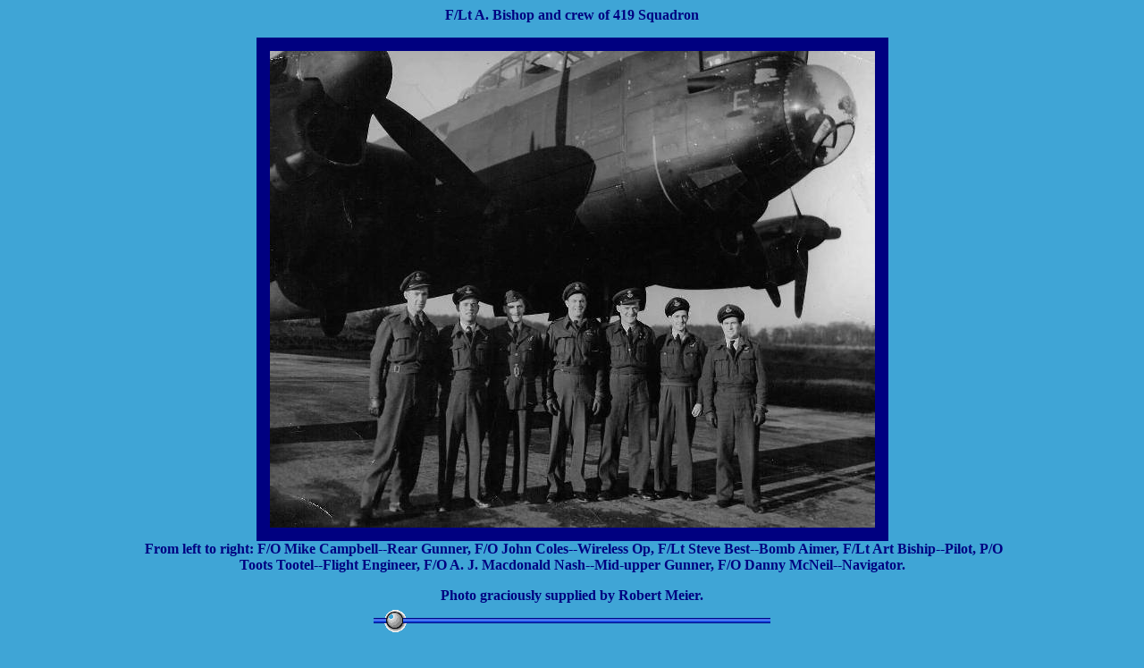

--- FILE ---
content_type: text/html
request_url: http://6bombergroup.ca/419Crews/pages/Bishopcrew419.html
body_size: 1047
content:
<!doctype html public "-//w3c//dtd html 4.0 transitional//en">
<html>

<head>
<meta http-equiv="Content-Type" content="text/html; charset=iso-8859-1">
<meta name="Author" content="Mary Teresa Flemming">
<meta name="GENERATOR" content="Microsoft FrontPage 3.0">
<title>Bishop Crew 419 Squadron</title>
<script language="JavaScript"> <!--

// No rightclick script v.2.5
// (c) 1998 barts1000
// barts1000@aol.com
// Don't delete this header!

var message="Sorry, right click function has been disabled."; // Message for the alert box

// Don't edit below!

function click(e) {
if (document.all) {
if (event.button == 2) {
alert(message);
return false;
}
}
if (document.layers) {
if (e.which == 3) {
alert(message);
return false;
}
}
}
if (document.layers) {
document.captureEvents(Event.MOUSEDOWN);
}
document.onmousedown=click;
// --> </script>
</head>

<body text="#000080" bgcolor="#3FA5D6" link="#FFFF00" vlink="#3366FF" alink="#FF0000">
<b>

<p align="center">F/Lt A. Bishop and crew of 419 Squadron</b> </p>
<div align="center"><center>

<table CELLSPACING="0" CELLPADDING="0" WIDTH="17%" BGCOLOR="#000080">
  <tr>
    <td><img SRC="../images/Bishopcrew.jpg" HSPACE="15" VSPACE="15" BORDER="0" width="677"
    height="533"></td>
  </tr>
</table>
</center></div><div align="center"><center>

<table BORDER="0" CELLSPACING="0" CELLPADDING="0" COLS="1" WIDTH="78%">
  <tr>
    <td><p align="center"><b>&nbsp;From left to right: F/O Mike Campbell--Rear Gunner, F/O
    John Coles--Wireless Op, F/Lt Steve Best--Bomb Aimer, F/Lt Art Biship--Pilot, P/O Toots
    Tootel--Flight Engineer, F/O A. J. Macdonald Nash--Mid-upper Gunner, F/O Danny
    McNeil--Navigator.</b> </td>
  </tr>
</table>
</center></div>

<p align="center"><b>Photo graciously supplied by Robert Meier.</b> <br>
<img SRC="../../bar81.gif" height="35" width="444"> </p>

<p align="center"><script language="javascript" type="text/javascript"
src="../../footer1c.txt"></script> </p>
</body>
</html>


--- FILE ---
content_type: text/plain
request_url: http://6bombergroup.ca/footer1c.txt
body_size: 472
content:
document.write('<font color="#000099"><font size=-1>~<a href="../../index.html">Home</a>~ ~<a href="../../Headquarters.html">Headquarters</a>~&nbsp;~<a href="../../squadrons.html">Squadrons</a>~ ~<a href="../../Orderofbattle.html">OrderofBattle</a>~&nbsp;~<a href="../../airfields.html">Airfields</a>~&nbsp;~<a ~ ~<a href="../../pics.html">Aircraft_Photos</a>~ ')
document.write('<font color="#000099"><font size=-1>~<a href="../../memorialindex.html">Memorials</a>~ </font></font><br>~<a href="../../crewpics.html">CrewPhotos</a>~ ~<a href="../../Combatreports.html">CombatReports</a>~&nbsp; ~<a href="../../noseart.html">NoseArt</a>~ ~<a href="../../Operations.html">DailyOperations</a>~&nbsp;~<a href="../../StrikePhotos.html">StrikePhotos</a>~  ~<a href="../../minecodes.html">MiningCodes</a>~ ~<a href="../../ordersandawards.html">Orders&Awards</a>~ <br></font></font>')
document.write('<font color="#000099"><font size=-1>~<a href="../../links.html">Links</a>~ ~<a href="../../bbar.html">Betty\'sBar</a>~ ~<a href="../../New.html">What\'sNew</a>~ ~<a href="http://pub1.bravenet.com/guestbook/9601009">SignGuestbook</a>~ ~<a  ~<a href="mailto:rkoval@bell.net?subject=Visited Web Site">E-mail_Me</a>~</font></font>')